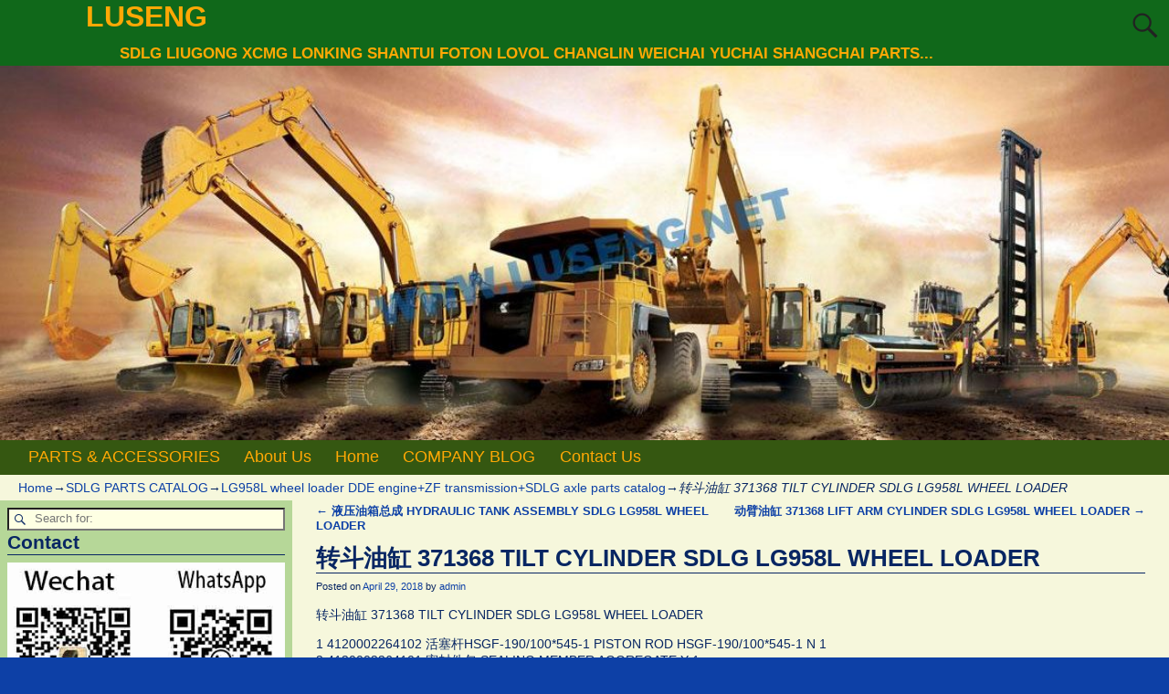

--- FILE ---
content_type: text/html; charset=UTF-8
request_url: https://www.luseng.net/%E8%BD%AC%E6%96%97%E6%B2%B9%E7%BC%B8-371368-tilt-cylinder-sdlg-lg958l-wheel-loader/
body_size: 18343
content:
<!DOCTYPE html>
<html lang="en-US">
<head>
    <meta charset="UTF-8"/>
    <meta name='viewport' content='width=device-width,initial-scale=1.0' />

    <link rel="profile" href="//gmpg.org/xfn/11"/>
    <link rel="pingback" href=""/>

    <!-- Self-host Google Fonts -->
<link href='https://www.luseng.net/luseng.net/wp-content/themes/weaver-xtreme/assets/css/fonts/google/google-fonts.min.css?ver=6.7' rel='stylesheet' type='text/css'>
<title>转斗油缸 371368 TILT CYLINDER SDLG LG958L WHEEL LOADER &#8211; LUSENG</title>
<meta name='robots' content='max-image-preview:large' />
<link rel='dns-prefetch' href='//www.luseng.net' />
<link rel="alternate" type="application/rss+xml" title="LUSENG &raquo; Feed" href="https://www.luseng.net/feed/" />
<link rel="alternate" type="application/rss+xml" title="LUSENG &raquo; Comments Feed" href="https://www.luseng.net/comments/feed/" />
<link rel="alternate" title="oEmbed (JSON)" type="application/json+oembed" href="https://www.luseng.net/wp-json/oembed/1.0/embed?url=https%3A%2F%2Fwww.luseng.net%2F%25e8%25bd%25ac%25e6%2596%2597%25e6%25b2%25b9%25e7%25bc%25b8-371368-tilt-cylinder-sdlg-lg958l-wheel-loader%2F" />
<link rel="alternate" title="oEmbed (XML)" type="text/xml+oembed" href="https://www.luseng.net/wp-json/oembed/1.0/embed?url=https%3A%2F%2Fwww.luseng.net%2F%25e8%25bd%25ac%25e6%2596%2597%25e6%25b2%25b9%25e7%25bc%25b8-371368-tilt-cylinder-sdlg-lg958l-wheel-loader%2F&#038;format=xml" />
<style id='wp-img-auto-sizes-contain-inline-css' type='text/css'>
img:is([sizes=auto i],[sizes^="auto," i]){contain-intrinsic-size:3000px 1500px}
/*# sourceURL=wp-img-auto-sizes-contain-inline-css */
</style>
<style id='wp-emoji-styles-inline-css' type='text/css'>

	img.wp-smiley, img.emoji {
		display: inline !important;
		border: none !important;
		box-shadow: none !important;
		height: 1em !important;
		width: 1em !important;
		margin: 0 0.07em !important;
		vertical-align: -0.1em !important;
		background: none !important;
		padding: 0 !important;
	}
/*# sourceURL=wp-emoji-styles-inline-css */
</style>
<style id='wp-block-library-inline-css' type='text/css'>
:root{--wp-block-synced-color:#7a00df;--wp-block-synced-color--rgb:122,0,223;--wp-bound-block-color:var(--wp-block-synced-color);--wp-editor-canvas-background:#ddd;--wp-admin-theme-color:#007cba;--wp-admin-theme-color--rgb:0,124,186;--wp-admin-theme-color-darker-10:#006ba1;--wp-admin-theme-color-darker-10--rgb:0,107,160.5;--wp-admin-theme-color-darker-20:#005a87;--wp-admin-theme-color-darker-20--rgb:0,90,135;--wp-admin-border-width-focus:2px}@media (min-resolution:192dpi){:root{--wp-admin-border-width-focus:1.5px}}.wp-element-button{cursor:pointer}:root .has-very-light-gray-background-color{background-color:#eee}:root .has-very-dark-gray-background-color{background-color:#313131}:root .has-very-light-gray-color{color:#eee}:root .has-very-dark-gray-color{color:#313131}:root .has-vivid-green-cyan-to-vivid-cyan-blue-gradient-background{background:linear-gradient(135deg,#00d084,#0693e3)}:root .has-purple-crush-gradient-background{background:linear-gradient(135deg,#34e2e4,#4721fb 50%,#ab1dfe)}:root .has-hazy-dawn-gradient-background{background:linear-gradient(135deg,#faaca8,#dad0ec)}:root .has-subdued-olive-gradient-background{background:linear-gradient(135deg,#fafae1,#67a671)}:root .has-atomic-cream-gradient-background{background:linear-gradient(135deg,#fdd79a,#004a59)}:root .has-nightshade-gradient-background{background:linear-gradient(135deg,#330968,#31cdcf)}:root .has-midnight-gradient-background{background:linear-gradient(135deg,#020381,#2874fc)}:root{--wp--preset--font-size--normal:16px;--wp--preset--font-size--huge:42px}.has-regular-font-size{font-size:1em}.has-larger-font-size{font-size:2.625em}.has-normal-font-size{font-size:var(--wp--preset--font-size--normal)}.has-huge-font-size{font-size:var(--wp--preset--font-size--huge)}.has-text-align-center{text-align:center}.has-text-align-left{text-align:left}.has-text-align-right{text-align:right}.has-fit-text{white-space:nowrap!important}#end-resizable-editor-section{display:none}.aligncenter{clear:both}.items-justified-left{justify-content:flex-start}.items-justified-center{justify-content:center}.items-justified-right{justify-content:flex-end}.items-justified-space-between{justify-content:space-between}.screen-reader-text{border:0;clip-path:inset(50%);height:1px;margin:-1px;overflow:hidden;padding:0;position:absolute;width:1px;word-wrap:normal!important}.screen-reader-text:focus{background-color:#ddd;clip-path:none;color:#444;display:block;font-size:1em;height:auto;left:5px;line-height:normal;padding:15px 23px 14px;text-decoration:none;top:5px;width:auto;z-index:100000}html :where(.has-border-color){border-style:solid}html :where([style*=border-top-color]){border-top-style:solid}html :where([style*=border-right-color]){border-right-style:solid}html :where([style*=border-bottom-color]){border-bottom-style:solid}html :where([style*=border-left-color]){border-left-style:solid}html :where([style*=border-width]){border-style:solid}html :where([style*=border-top-width]){border-top-style:solid}html :where([style*=border-right-width]){border-right-style:solid}html :where([style*=border-bottom-width]){border-bottom-style:solid}html :where([style*=border-left-width]){border-left-style:solid}html :where(img[class*=wp-image-]){height:auto;max-width:100%}:where(figure){margin:0 0 1em}html :where(.is-position-sticky){--wp-admin--admin-bar--position-offset:var(--wp-admin--admin-bar--height,0px)}@media screen and (max-width:600px){html :where(.is-position-sticky){--wp-admin--admin-bar--position-offset:0px}}

/*# sourceURL=wp-block-library-inline-css */
</style><link rel='stylesheet' id='wc-blocks-style-css' href='https://www.luseng.net/luseng.net/wp-content/plugins/woocommerce/assets/client/blocks/wc-blocks.css?ver=wc-10.1.3' type='text/css' media='all' />
<style id='global-styles-inline-css' type='text/css'>
:root{--wp--preset--aspect-ratio--square: 1;--wp--preset--aspect-ratio--4-3: 4/3;--wp--preset--aspect-ratio--3-4: 3/4;--wp--preset--aspect-ratio--3-2: 3/2;--wp--preset--aspect-ratio--2-3: 2/3;--wp--preset--aspect-ratio--16-9: 16/9;--wp--preset--aspect-ratio--9-16: 9/16;--wp--preset--color--black: #000000;--wp--preset--color--cyan-bluish-gray: #abb8c3;--wp--preset--color--white: #ffffff;--wp--preset--color--pale-pink: #f78da7;--wp--preset--color--vivid-red: #cf2e2e;--wp--preset--color--luminous-vivid-orange: #ff6900;--wp--preset--color--luminous-vivid-amber: #fcb900;--wp--preset--color--light-green-cyan: #7bdcb5;--wp--preset--color--vivid-green-cyan: #00d084;--wp--preset--color--pale-cyan-blue: #8ed1fc;--wp--preset--color--vivid-cyan-blue: #0693e3;--wp--preset--color--vivid-purple: #9b51e0;--wp--preset--gradient--vivid-cyan-blue-to-vivid-purple: linear-gradient(135deg,rgb(6,147,227) 0%,rgb(155,81,224) 100%);--wp--preset--gradient--light-green-cyan-to-vivid-green-cyan: linear-gradient(135deg,rgb(122,220,180) 0%,rgb(0,208,130) 100%);--wp--preset--gradient--luminous-vivid-amber-to-luminous-vivid-orange: linear-gradient(135deg,rgb(252,185,0) 0%,rgb(255,105,0) 100%);--wp--preset--gradient--luminous-vivid-orange-to-vivid-red: linear-gradient(135deg,rgb(255,105,0) 0%,rgb(207,46,46) 100%);--wp--preset--gradient--very-light-gray-to-cyan-bluish-gray: linear-gradient(135deg,rgb(238,238,238) 0%,rgb(169,184,195) 100%);--wp--preset--gradient--cool-to-warm-spectrum: linear-gradient(135deg,rgb(74,234,220) 0%,rgb(151,120,209) 20%,rgb(207,42,186) 40%,rgb(238,44,130) 60%,rgb(251,105,98) 80%,rgb(254,248,76) 100%);--wp--preset--gradient--blush-light-purple: linear-gradient(135deg,rgb(255,206,236) 0%,rgb(152,150,240) 100%);--wp--preset--gradient--blush-bordeaux: linear-gradient(135deg,rgb(254,205,165) 0%,rgb(254,45,45) 50%,rgb(107,0,62) 100%);--wp--preset--gradient--luminous-dusk: linear-gradient(135deg,rgb(255,203,112) 0%,rgb(199,81,192) 50%,rgb(65,88,208) 100%);--wp--preset--gradient--pale-ocean: linear-gradient(135deg,rgb(255,245,203) 0%,rgb(182,227,212) 50%,rgb(51,167,181) 100%);--wp--preset--gradient--electric-grass: linear-gradient(135deg,rgb(202,248,128) 0%,rgb(113,206,126) 100%);--wp--preset--gradient--midnight: linear-gradient(135deg,rgb(2,3,129) 0%,rgb(40,116,252) 100%);--wp--preset--font-size--small: 13px;--wp--preset--font-size--medium: 20px;--wp--preset--font-size--large: 36px;--wp--preset--font-size--x-large: 42px;--wp--preset--spacing--20: 0.44rem;--wp--preset--spacing--30: 0.67rem;--wp--preset--spacing--40: 1rem;--wp--preset--spacing--50: 1.5rem;--wp--preset--spacing--60: 2.25rem;--wp--preset--spacing--70: 3.38rem;--wp--preset--spacing--80: 5.06rem;--wp--preset--shadow--natural: 6px 6px 9px rgba(0, 0, 0, 0.2);--wp--preset--shadow--deep: 12px 12px 50px rgba(0, 0, 0, 0.4);--wp--preset--shadow--sharp: 6px 6px 0px rgba(0, 0, 0, 0.2);--wp--preset--shadow--outlined: 6px 6px 0px -3px rgb(255, 255, 255), 6px 6px rgb(0, 0, 0);--wp--preset--shadow--crisp: 6px 6px 0px rgb(0, 0, 0);}:where(.is-layout-flex){gap: 0.5em;}:where(.is-layout-grid){gap: 0.5em;}body .is-layout-flex{display: flex;}.is-layout-flex{flex-wrap: wrap;align-items: center;}.is-layout-flex > :is(*, div){margin: 0;}body .is-layout-grid{display: grid;}.is-layout-grid > :is(*, div){margin: 0;}:where(.wp-block-columns.is-layout-flex){gap: 2em;}:where(.wp-block-columns.is-layout-grid){gap: 2em;}:where(.wp-block-post-template.is-layout-flex){gap: 1.25em;}:where(.wp-block-post-template.is-layout-grid){gap: 1.25em;}.has-black-color{color: var(--wp--preset--color--black) !important;}.has-cyan-bluish-gray-color{color: var(--wp--preset--color--cyan-bluish-gray) !important;}.has-white-color{color: var(--wp--preset--color--white) !important;}.has-pale-pink-color{color: var(--wp--preset--color--pale-pink) !important;}.has-vivid-red-color{color: var(--wp--preset--color--vivid-red) !important;}.has-luminous-vivid-orange-color{color: var(--wp--preset--color--luminous-vivid-orange) !important;}.has-luminous-vivid-amber-color{color: var(--wp--preset--color--luminous-vivid-amber) !important;}.has-light-green-cyan-color{color: var(--wp--preset--color--light-green-cyan) !important;}.has-vivid-green-cyan-color{color: var(--wp--preset--color--vivid-green-cyan) !important;}.has-pale-cyan-blue-color{color: var(--wp--preset--color--pale-cyan-blue) !important;}.has-vivid-cyan-blue-color{color: var(--wp--preset--color--vivid-cyan-blue) !important;}.has-vivid-purple-color{color: var(--wp--preset--color--vivid-purple) !important;}.has-black-background-color{background-color: var(--wp--preset--color--black) !important;}.has-cyan-bluish-gray-background-color{background-color: var(--wp--preset--color--cyan-bluish-gray) !important;}.has-white-background-color{background-color: var(--wp--preset--color--white) !important;}.has-pale-pink-background-color{background-color: var(--wp--preset--color--pale-pink) !important;}.has-vivid-red-background-color{background-color: var(--wp--preset--color--vivid-red) !important;}.has-luminous-vivid-orange-background-color{background-color: var(--wp--preset--color--luminous-vivid-orange) !important;}.has-luminous-vivid-amber-background-color{background-color: var(--wp--preset--color--luminous-vivid-amber) !important;}.has-light-green-cyan-background-color{background-color: var(--wp--preset--color--light-green-cyan) !important;}.has-vivid-green-cyan-background-color{background-color: var(--wp--preset--color--vivid-green-cyan) !important;}.has-pale-cyan-blue-background-color{background-color: var(--wp--preset--color--pale-cyan-blue) !important;}.has-vivid-cyan-blue-background-color{background-color: var(--wp--preset--color--vivid-cyan-blue) !important;}.has-vivid-purple-background-color{background-color: var(--wp--preset--color--vivid-purple) !important;}.has-black-border-color{border-color: var(--wp--preset--color--black) !important;}.has-cyan-bluish-gray-border-color{border-color: var(--wp--preset--color--cyan-bluish-gray) !important;}.has-white-border-color{border-color: var(--wp--preset--color--white) !important;}.has-pale-pink-border-color{border-color: var(--wp--preset--color--pale-pink) !important;}.has-vivid-red-border-color{border-color: var(--wp--preset--color--vivid-red) !important;}.has-luminous-vivid-orange-border-color{border-color: var(--wp--preset--color--luminous-vivid-orange) !important;}.has-luminous-vivid-amber-border-color{border-color: var(--wp--preset--color--luminous-vivid-amber) !important;}.has-light-green-cyan-border-color{border-color: var(--wp--preset--color--light-green-cyan) !important;}.has-vivid-green-cyan-border-color{border-color: var(--wp--preset--color--vivid-green-cyan) !important;}.has-pale-cyan-blue-border-color{border-color: var(--wp--preset--color--pale-cyan-blue) !important;}.has-vivid-cyan-blue-border-color{border-color: var(--wp--preset--color--vivid-cyan-blue) !important;}.has-vivid-purple-border-color{border-color: var(--wp--preset--color--vivid-purple) !important;}.has-vivid-cyan-blue-to-vivid-purple-gradient-background{background: var(--wp--preset--gradient--vivid-cyan-blue-to-vivid-purple) !important;}.has-light-green-cyan-to-vivid-green-cyan-gradient-background{background: var(--wp--preset--gradient--light-green-cyan-to-vivid-green-cyan) !important;}.has-luminous-vivid-amber-to-luminous-vivid-orange-gradient-background{background: var(--wp--preset--gradient--luminous-vivid-amber-to-luminous-vivid-orange) !important;}.has-luminous-vivid-orange-to-vivid-red-gradient-background{background: var(--wp--preset--gradient--luminous-vivid-orange-to-vivid-red) !important;}.has-very-light-gray-to-cyan-bluish-gray-gradient-background{background: var(--wp--preset--gradient--very-light-gray-to-cyan-bluish-gray) !important;}.has-cool-to-warm-spectrum-gradient-background{background: var(--wp--preset--gradient--cool-to-warm-spectrum) !important;}.has-blush-light-purple-gradient-background{background: var(--wp--preset--gradient--blush-light-purple) !important;}.has-blush-bordeaux-gradient-background{background: var(--wp--preset--gradient--blush-bordeaux) !important;}.has-luminous-dusk-gradient-background{background: var(--wp--preset--gradient--luminous-dusk) !important;}.has-pale-ocean-gradient-background{background: var(--wp--preset--gradient--pale-ocean) !important;}.has-electric-grass-gradient-background{background: var(--wp--preset--gradient--electric-grass) !important;}.has-midnight-gradient-background{background: var(--wp--preset--gradient--midnight) !important;}.has-small-font-size{font-size: var(--wp--preset--font-size--small) !important;}.has-medium-font-size{font-size: var(--wp--preset--font-size--medium) !important;}.has-large-font-size{font-size: var(--wp--preset--font-size--large) !important;}.has-x-large-font-size{font-size: var(--wp--preset--font-size--x-large) !important;}
/*# sourceURL=global-styles-inline-css */
</style>

<style id='classic-theme-styles-inline-css' type='text/css'>
/*! This file is auto-generated */
.wp-block-button__link{color:#fff;background-color:#32373c;border-radius:9999px;box-shadow:none;text-decoration:none;padding:calc(.667em + 2px) calc(1.333em + 2px);font-size:1.125em}.wp-block-file__button{background:#32373c;color:#fff;text-decoration:none}
/*# sourceURL=/wp-includes/css/classic-themes.min.css */
</style>
<link rel='stylesheet' id='woocommerce-layout-css' href='https://www.luseng.net/luseng.net/wp-content/plugins/woocommerce/assets/css/woocommerce-layout.css?ver=10.1.3' type='text/css' media='all' />
<link rel='stylesheet' id='woocommerce-smallscreen-css' href='https://www.luseng.net/luseng.net/wp-content/plugins/woocommerce/assets/css/woocommerce-smallscreen.css?ver=10.1.3' type='text/css' media='only screen and (max-width: 768px)' />
<link rel='stylesheet' id='woocommerce-general-css' href='https://www.luseng.net/luseng.net/wp-content/plugins/woocommerce/assets/css/woocommerce.css?ver=10.1.3' type='text/css' media='all' />
<style id='woocommerce-inline-inline-css' type='text/css'>
.woocommerce form .form-row .required { visibility: visible; }
/*# sourceURL=woocommerce-inline-inline-css */
</style>
<link rel='stylesheet' id='brands-styles-css' href='https://www.luseng.net/luseng.net/wp-content/plugins/woocommerce/assets/css/brands.css?ver=10.1.3' type='text/css' media='all' />
<link rel='stylesheet' id='weaverx-font-sheet-css' href='https://www.luseng.net/luseng.net/wp-content/themes/weaver-xtreme/assets/css/fonts.min.css?ver=6.7' type='text/css' media='all' />
<link rel='stylesheet' id='weaverx-style-sheet-css' href='https://www.luseng.net/luseng.net/wp-content/themes/weaver-xtreme/assets/css/style-weaverx.min.css?ver=6.7' type='text/css' media='all' />
<style id='weaverx-style-sheet-inline-css' type='text/css'>
#wrapper{max-width:1280px}@media (min-width:1188px){.weaverx-sb-one-column .alignwide,#header .alignwide,#header.alignwide,#colophon.alignwide,#colophon .alignwide,#container .alignwide,#container.alignwide,#wrapper .alignwide,#wrapper.alignwide,#infobar .alignwide,.alignwide{margin-left:inherit;margin-right:inherit;max-width:none;width:100%}}@media (max-width:1187px){.alignwide{margin-left:inherit;margin-right:inherit;max-width:none;width:100%}}@media (min-width:1382px){.weaverx-sb-one-column .alignwide,#header .alignwide,#header.alignwide,#colophon.alignwide,#colophon .alignwide,#container .alignwide,#container.alignwide,#wrapper .alignwide,#wrapper.alignwide,#infobar .alignwide,.alignwide{margin-left:calc(50% - 46vw);margin-right:calc(50% - 46vw);max-width:10000px;width:92vw}}@media (max-width:1381px){.alignwide{margin-left:0 !important;margin-right:0 !important;max-width:100% !important;width:100% !important}}a,.wrapper a{color:#0D40A6}a:hover,.wrapper a:hover{color:#8224E3}#branding #header-image img{margin-left:auto;margin-right:auto}/* align-center*/#header.header-as-bg-parallax,#header.header-as-bg-responsive,#header.header-as-bg{background-position-x:center}.weaverx-theme-menu .current_page_item >a,.weaverx-theme-menu .current-menu-item >a,.weaverx-theme-menu .current-cat >a,.weaverx-theme-menu .current_page_ancestor >a,.weaverx-theme-menu .current-category-ancestor >a,.weaverx-theme-menu .current-menu-ancestor >a,.weaverx-theme-menu .current-menu-parent >a,.weaverx-theme-menu .current-category-parent >a{color:#EFFF08 !important}body{background-color:#0D40A6}.menu-primary .wvrx-menu-container,.menu-primary .site-title-on-menu,.menu-primary .site-title-on-menu a{background-color:#355711}.menu-primary .wvrx-menu-container,.menu-primary .site-title-on-menu,.menu-primary .site-title-on-menu a{color:#FFA805}.menu-secondary .wvrx-menu-container{background-color:#355711}.menu-secondary .wvrx-menu-container{color:#FFA805}.menu-primary .wvrx-menu ul li a,.menu-primary .wvrx-menu ul.mega-menu li{background-color:#406914}.menu-primary .wvrx-menu ul li a,.menu-primary .wvrx-menu ul.mega-menu li{color:#FFA805}.menu-secondary .wvrx-menu ul li a,.menu-secondary .wvrx-menu ul.mega-menu li{background-color:#406914}.menu-secondary .wvrx-menu ul li a,.menu-secondary .wvrx-menu ul.mega-menu li{color:#FFA805}.menu-primary .wvrx-menu >li >a{color:#FFA805}.menu-primary .wvrx-menu >li >a:hover{color:#FFC508 !important}.menu-primary .wvrx-menu >li >a:hover{background-color:#5A941D !important}.menu-secondary .wvrx-menu >li >a{color:#FFA805}.menu-secondary .wvrx-menu >li >a:hover{color:#FFC508 !important}.menu-secondary .wvrx-menu >li >a:hover{background-color:#5A941D !important}.menu-primary .wvrx-menu ul li a{color:#FFA805}.menu-primary .wvrx-menu ul li a:hover{color:#FFC508 !important}.menu-primary .wvrx-menu ul li a:hover{background-color:#5A941D !important}.menu-secondary .wvrx-menu ul li a{color:#FFA805}.menu-secondary .wvrx-menu ul li a:hover{color:#FFC508 !important}.menu-secondary .wvrx-menu ul li a:hover{background-color:#5A941D !important}.menu-primary .menu-toggle-button{color:#FFA805}.menu-primary .wvrx-menu-html{margin-top:.425em}@media( min-width:768px){.menu-primary .wvrx-menu,.menu-primary .wvrx-menu-container{text-align:left}}.menu-primary .menu-arrows .toggle-submenu:after{color:#FFA805}.menu-primary .menu-arrows ul .toggle-submenu:after{color:#FFA805}.menu-primary .menu-arrows.is-mobile-menu.menu-arrows ul a .toggle-submenu:after{color:#FFA805}.menu-primary .menu-arrows ul .toggle-submenu:after{color:#FFA805}.menu-secondary .menu-toggle-button{color:#FFA805}.menu-secondary .wvrx-menu-html{margin-top:.5em}@media( min-width:768px){.menu-secondary .wvrx-menu,.menu-secondary .wvrx-menu-container{text-align:left}}.menu-secondary .menu-arrows .toggle-submenu:after{color:#FFA805}.menu-secondary .menu-arrows ul .toggle-submenu:after{color:#FFA805}.menu-secondary .menu-arrows.is-mobile-menu.menu-arrows ul a .toggle-submenu:after{color:#FFA805}.menu-secondary .menu-arrows ul .toggle-submenu:after{color:#FFA805}@media( min-width:768px){.menu-extra .wvrx-menu,.menu-extra .wvrx-menu-container{text-align:left}}@media screen and ( min-width:768px){}.l-widget-area-top{width:90%}@media (max-width:580px){.l-widget-area-top{width:100%}}.l-widget-area-bottom{width:90%}@media (max-width:580px){.l-widget-area-bottom{width:100%}}#primary-widget-area{background-color:rgba(40,142,0,0.31)}.widget-area-primary{background-color:rgba(40,142,0,0.31)}#secondary-widget-area{background-color:#FF950A}.widget-area-secondary{background-color:#FF950A}.widget-area-top{background-color:#FF950A}.widget-area-bottom{background-color:#FF950A}#header{background-color:#10681A}#colophon{background-color:#F6F7DC}#footer-widget-area{background-color:#FF950A}.widget-area-footer{background-color:#FF950A}#container{background-color:#F6F7DC}#wrapper{background-color:#0D40A6}#wrapper{color:#082663}.widget{color:#082663}.wrapper #site-title a,.wrapper .site-title a{color:#FFA805}#site-tagline >span,.site-tagline >span{color:#FFA805}.page-title{border-bottom:1px solid #082663}.wrapper .post-title{border-bottom:1px solid #082663}.widget-title{border-bottom:1px solid #082663}.widget-title{color:#082663}#nav-header-mini a,#nav-header-mini a:visited{color:#FFA805}#nav-header-mini a:hover{color:#FFD21C}input,textarea{background-color:#FEFFE3}input,textarea{color:#1F1F1F}.search-field,#header-search .search-field:focus,.menu-search .search-field:focus{background-color:#FEFFE3}.search-field,#header-search .search-field:focus{color:#1F1F1F}.menu-primary .wvrx-menu-container .search-form .search-submit{color:#FFA805}#wrapper .search-form .search-submit{color:#082663}.widget .search-form .search-submit{color:#082663}#inject_fixedtop,#inject_fixedbottom,.wvrx-fixedtop,.wvrx-fixonscroll{max-width:1280px}@media ( max-width:1280px){.wvrx-fixedtop,.wvrx-fixonscroll,#inject_fixedtop,#inject_fixedbottom{left:0;margin-left:0 !important;margin-right:0 !important}}@media ( min-width:1280px){#inject_fixedtop{margin-left:-0px;margin-right:-0px}.wvrx-fixedtop,.wvrx-fixonscroll{margin-left:0;margin-right:calc( 0 - 0 - 0 )}}@media ( min-width:1280px){#inject_fixedbottom{margin-left:-0px;margin-right:-0px}}#colophon{border-top:6px solid #355711}/* Custom CSS rules Aspen Subtheme */
/*# sourceURL=weaverx-style-sheet-inline-css */
</style>
<script type="text/javascript" src="https://www.luseng.net/luseng.net/wp-includes/js/jquery/jquery.min.js?ver=3.7.1" id="jquery-core-js"></script>
<script type="text/javascript" src="https://www.luseng.net/luseng.net/wp-includes/js/jquery/jquery-migrate.min.js?ver=3.4.1" id="jquery-migrate-js"></script>
<script type="text/javascript" id="weaver-xtreme-JSLib-js-extra">
/* <![CDATA[ */
var wvrxOpts = {"useSmartMenus":"0","menuAltswitch":"767","mobileAltLabel":"","primaryScroll":"none","primaryMove":"0","secondaryScroll":"none","secondaryMove":"0","headerVideoClass":"has-header-video"};
//# sourceURL=weaver-xtreme-JSLib-js-extra
/* ]]> */
</script>
<script type="text/javascript" src="https://www.luseng.net/luseng.net/wp-content/themes/weaver-xtreme/assets/js/weaverxjslib.min.js?ver=6.7" id="weaver-xtreme-JSLib-js"></script>
<script type="text/javascript" src="https://www.luseng.net/luseng.net/wp-content/plugins/woocommerce/assets/js/jquery-blockui/jquery.blockUI.min.js?ver=2.7.0-wc.10.1.3" id="jquery-blockui-js" defer="defer" data-wp-strategy="defer"></script>
<script type="text/javascript" id="wc-add-to-cart-js-extra">
/* <![CDATA[ */
var wc_add_to_cart_params = {"ajax_url":"/luseng.net/wp-admin/admin-ajax.php","wc_ajax_url":"/?wc-ajax=%%endpoint%%","i18n_view_cart":"View cart","cart_url":"https://www.luseng.net/cart/","is_cart":"","cart_redirect_after_add":"no"};
//# sourceURL=wc-add-to-cart-js-extra
/* ]]> */
</script>
<script type="text/javascript" src="https://www.luseng.net/luseng.net/wp-content/plugins/woocommerce/assets/js/frontend/add-to-cart.min.js?ver=10.1.3" id="wc-add-to-cart-js" defer="defer" data-wp-strategy="defer"></script>
<script type="text/javascript" src="https://www.luseng.net/luseng.net/wp-content/plugins/woocommerce/assets/js/js-cookie/js.cookie.min.js?ver=2.1.4-wc.10.1.3" id="js-cookie-js" defer="defer" data-wp-strategy="defer"></script>
<script type="text/javascript" id="woocommerce-js-extra">
/* <![CDATA[ */
var woocommerce_params = {"ajax_url":"/luseng.net/wp-admin/admin-ajax.php","wc_ajax_url":"/?wc-ajax=%%endpoint%%","i18n_password_show":"Show password","i18n_password_hide":"Hide password"};
//# sourceURL=woocommerce-js-extra
/* ]]> */
</script>
<script type="text/javascript" src="https://www.luseng.net/luseng.net/wp-content/plugins/woocommerce/assets/js/frontend/woocommerce.min.js?ver=10.1.3" id="woocommerce-js" defer="defer" data-wp-strategy="defer"></script>
<link rel="https://api.w.org/" href="https://www.luseng.net/wp-json/" /><link rel="alternate" title="JSON" type="application/json" href="https://www.luseng.net/wp-json/wp/v2/posts/554" /><link rel="EditURI" type="application/rsd+xml" title="RSD" href="https://www.luseng.net/luseng.net/xmlrpc.php?rsd" />
<meta name="generator" content="WordPress 6.9" />
<meta name="generator" content="WooCommerce 10.1.3" />
<link rel="canonical" href="https://www.luseng.net/%e8%bd%ac%e6%96%97%e6%b2%b9%e7%bc%b8-371368-tilt-cylinder-sdlg-lg958l-wheel-loader/" />
<link rel='shortlink' href='https://www.luseng.net/?p=554' />
<!-- Weaver Xtreme 6.7 ( 20 ) Aspen-V-18 --> <!-- Weaver Xtreme Theme Support 6.5.1 --> 
<!-- End of Weaver Xtreme options -->
	<noscript><style>.woocommerce-product-gallery{ opacity: 1 !important; }</style></noscript>
	</head>
<!-- **** body **** -->
<body class="wp-singular post-template-default single single-post postid-554 single-format-standard wp-embed-responsive wp-theme-weaver-xtreme theme-weaver-xtreme woocommerce-no-js single-author singular not-logged-in weaverx-theme-body wvrx-not-safari is-menu-desktop is-menu-default weaverx-page-single weaverx-sb-left weaverx-has-sb has-posts" itemtype="https://schema.org/WebPage" itemscope>

<a href="#page-bottom"
   id="page-top">&darr;</a> <!-- add custom CSS to use this page-bottom link -->
<div id="wvrx-page-width">&nbsp;</div>
<!--googleoff: all-->
<noscript><p
            style="border:1px solid red;font-size:14px;background-color:pink;padding:5px;margin-left:auto;margin-right:auto;max-width:640px;text-align:center;">
        JAVASCRIPT IS DISABLED. Please enable JavaScript on your browser to best view this site.</p>
</noscript>
<!--googleon: all--><!-- displayed only if JavaScript disabled -->

<div id="wrapper" class="wrapper shadow-2 s-font-size font-sans-serif align-center">
<div class="clear-preheader clear-both"></div>
<div id="header" class="header font-inherit header-as-img">
<div id="header-inside" class="block-inside"><header id="branding" itemtype="https://schema.org/WPHeader" itemscope>
    <div id='title-tagline' class='clearfix  '>
    <h1 id="site-title"
        class="font-inherit"><a
                href="https://www.luseng.net/" title="LUSENG"
                rel="home">
            LUSENG</a></h1>

            <div id="header-search"
             class="hide-none"><form role="search"       method="get" class="search-form" action="https://www.luseng.net/">
    <label for="search-form-1">
        <span class="screen-reader-text">Search for:</span>
        <input type="search" id="search-form-1" class="search-field"
               placeholder="Search for:" value=""
               name="s"/>
    </label>
    <button type="submit" class="search-submit"><span class="genericon genericon-search"></span>
    </button>

</form>

</div><h2 id="site-tagline" class="hide-none"><span  class="font-inherit">SDLG LIUGONG XCMG LONKING SHANTUI FOTON LOVOL CHANGLIN WEICHAI YUCHAI SHANGCHAI PARTS...</span></h2>    </div><!-- /.title-tagline -->
<div id="header-image" class="header-image header-image-type-std"><div id="wp-custom-header" class="wp-custom-header"><img src="https://www.luseng.net/luseng.net/wp-content/uploads/2020/02/cropped-20160411204551690.jpg" width="1140" height="365" alt="" srcset="https://www.luseng.net/luseng.net/wp-content/uploads/2020/02/cropped-20160411204551690.jpg 1140w, https://www.luseng.net/luseng.net/wp-content/uploads/2020/02/cropped-20160411204551690-600x192.jpg 600w, https://www.luseng.net/luseng.net/wp-content/uploads/2020/02/cropped-20160411204551690-300x96.jpg 300w, https://www.luseng.net/luseng.net/wp-content/uploads/2020/02/cropped-20160411204551690-1024x328.jpg 1024w, https://www.luseng.net/luseng.net/wp-content/uploads/2020/02/cropped-20160411204551690-768x246.jpg 768w" sizes="(max-width: 1140px) 100vw, 1140px" decoding="async" fetchpriority="high" /></div>
</div><!-- #header-image -->
<div class="clear-branding clear-both"></div>        </header><!-- #branding -->
        <div class="clear-menu-primary clear-both"></div>

<div id="nav-primary" class="menu-primary menu-primary-standard menu-type-standard" itemtype="https://schema.org/SiteNavigationElement" itemscope>
<div class="wvrx-menu-container xl-font-size font-arialBlack"><div class="wvrx-menu-clear"></div><ul id="menu-main-menu" class="weaverx-theme-menu wvrx-menu menu-hover menu-alignleft"><li id="menu-item-12" class="menu-item menu-item-type-post_type menu-item-object-page menu-item-12"><a href="https://www.luseng.net/parts-accessories/">PARTS &#038; ACCESSORIES</a></li>
<li id="menu-item-14" class="menu-item menu-item-type-post_type menu-item-object-page menu-item-14"><a href="https://www.luseng.net/about-us/">About Us</a></li>
<li id="menu-item-15" class="menu-item menu-item-type-post_type menu-item-object-page menu-item-home menu-item-15"><a href="https://www.luseng.net/">Home</a></li>
<li id="menu-item-11" class="menu-item menu-item-type-post_type menu-item-object-page current_page_parent menu-item-11"><a href="https://www.luseng.net/company-blog/">COMPANY BLOG</a></li>
<li id="menu-item-13" class="menu-item menu-item-type-post_type menu-item-object-page menu-item-13"><a href="https://www.luseng.net/contact-us/">Contact Us</a></li>
</ul><div style="clear:both;"></div></div></div><div class='clear-menu-primary-end' style='clear:both;'></div><!-- /.menu-primary -->


</div></div><div class='clear-header-end clear-both'></div><!-- #header-inside,#header -->

<div id="container" class="container container-single relative font-inherit"><div id="container-inside" class="block-inside">

    <div id="infobar" class="font-inherit">
        <span id="breadcrumbs"><span class="crumbs"><a href="https://www.luseng.net/">Home</a>&rarr;<a href="https://www.luseng.net/category/sdlg-parts-catalog/">SDLG PARTS CATALOG</a>&rarr;<a href="https://www.luseng.net/category/sdlg-parts-catalog/lg958l-wheel-loader-dde-enginezf-transmissionsdlg-axle-parts-catalog/">LG958L wheel loader DDE engine+ZF transmission+SDLG axle parts catalog</a>&rarr;<span class="bcur-page">转斗油缸 371368 TILT CYLINDER SDLG LG958L WHEEL LOADER</span></span></span>        <span class='infobar_right'>
<span id="infobar_paginate"></span>
	</span></div>
    <div class="clear-info-bar-end" style="clear:both;">
    </div><!-- #infobar -->

    <div id="content" role="main" class="content l-content-lsb m-full s-full sb-float-right font-inherit" itemtype="https://schema.org/Blog" itemscope> <!-- single -->
    <nav id="nav-above" class="navigation">
        <h3 class="assistive-text">Post navigation</h3>

        
            <div class="nav-previous"><a href="https://www.luseng.net/%e6%b6%b2%e5%8e%8b%e6%b2%b9%e7%ae%b1%e6%80%bb%e6%88%90-hydraulic-tank-assembly-sdlg-lg958l-wheel-loader/" rel="prev"><span class="meta-nav">&larr;</span> 液压油箱总成 HYDRAULIC TANK ASSEMBLY SDLG LG958L WHEEL LOADER</a>            </div>
            <div class="nav-next"><a href="https://www.luseng.net/%e5%8a%a8%e8%87%82%e6%b2%b9%e7%bc%b8-371368-lift-arm-cylinder-sdlg-lg958l-wheel-loader/" rel="next">动臂油缸 371368 LIFT ARM CYLINDER SDLG LG958L WHEEL LOADER <span class="meta-nav">&rarr;</span></a></div>

            </nav><!-- #nav-above -->

        <article
            id="post-554" class="content-single post-content post-area post-author-id-1 font-inherit post-554 post type-post status-publish format-standard hentry category-lg958l-wheel-loader-dde-enginezf-transmissionsdlg-axle-parts-catalog category-sdlg-parts-catalog" itemtype="https://schema.org/BlogPosting" itemscope itemprop="blogPost">
        	<header class="page-header">

			<h1 class="page-title entry-title title-single font-sans-serif" itemprop="headline name">转斗油缸 371368 TILT CYLINDER SDLG LG958L WHEEL LOADER</h1>
		<div class="entry-meta ">
<meta itemprop="datePublished" content="2018-04-29T00:00:00+00:00"/>
<meta itemprop="dateModified" content="2018-04-29T00:00:00+00:00"/>
<span style="display:none" itemscope itemprop="publisher" itemtype="https://schema.org/Organization"><span itemprop="name">LUSENG</span><!-- no logo defined --></span>
<span class="meta-info-wrap xs-font-size font-sans-serif">
<span class="sep posted-on">Posted on </span><a href="https://www.luseng.net/%e8%bd%ac%e6%96%97%e6%b2%b9%e7%bc%b8-371368-tilt-cylinder-sdlg-lg958l-wheel-loader/" title="12:00 am" rel="bookmark"><time class="entry-date" datetime="2018-04-29T00:00:00+00:00">April 29, 2018</time></a><span class="by-author"> <span class="sep"> by </span> <span class="author vcard"><a class="url fn n" href="https://www.luseng.net/author/admin/" title="View all posts by admin" rel="author"><span itemtype="https://schema.org/Person" itemscope itemprop="author"><span itemprop="name">admin</span></span></a></span></span><time class="published updated" datetime="2018-04-29T00:00:00+00:00">April 29, 2018</time>
</span><!-- .entry-meta-icons --></div><!-- /entry-meta -->
	</header><!-- .page-header -->
    <div class="entry-content clearfix">
<p>转斗油缸 371368 TILT CYLINDER SDLG LG958L WHEEL LOADER</p>
<p>1 4120002264102 活塞杆HSGF-190/100*545-1 PISTON ROD HSGF-190/100*545-1 N 1<br />
2 4120002264101 密封件包 SEALING MEMBER AGGREGATE Y 1<br />
3 4120002264101 密封件包 SEALING MEMBER AGGREGATE Y 1<br />
4 4120002264101 密封件包 SEALING MEMBER AGGREGATE Y 1<br />
5 4120002264101 密封件包 SEALING MEMBER AGGREGATE Y 1<br />
6 4120002264101 密封件包 SEALING MEMBER AGGREGATE Y 1<br />
7 4120002264101 密封件包 SEALING MEMBER AGGREGATE Y 1<br />
8 4120002264103 导向套HSGF-190/100*545-2 CYLINDER COVER HSGF-190/100*545-2 N 1<br />
9 4120002264104 缸体HSGF-190/100*545-3 CYLINDER BODY HSGF-190/100*545-3 N 1<br />
10 4120002264101 密封件包 SEALING MEMBER AGGREGATE Y 1<br />
11 4120002264101 密封件包 SEALING MEMBER AGGREGATE Y 2<br />
12 4120002264101 密封件包 SEALING MEMBER AGGREGATE Y 2<br />
13 4120002264105 活塞HSGF-190/100*545-4 PISTON HSGF-190/100*545-4 N 1<br />
14 4014000239 螺钉GB70.1-M8*30-8.8 SCREW GB70.1-M8*30-8.8 N 1<br />
15 4030000065 油杯JB7940.1-M10*1 GREASE NIPPLE JB7940.1-M10*1 Y 1<br />
16 4120001744109 缸头衬套HSGF-180/90X542-5 BUSHING HSGF-180/90*542-5 Y 1<br />
17 4120001744110 耳环衬套HSGF-180/90X542-6 BUSHING HSGF-180/90*542-6 Y 1<br />
18 4011000791 螺栓GB5785-M18*1.5*70EpZn-10.9 BOLT N 16<br />
19 4015000029 垫圈GB93-18-65Mn WASHER GB93-18-65Mn N 16<br />
20 4120002264101 密封件包 SEALING MEMBER AGGREGATE Y 1</p>
        </div><!-- .entry-content -->

        <footer class="entry-utility entry-author-info">
            
<div class="meta-info-wrap xs-font-size font-sans-serif">
			<span class="cat-links">
<span class="entry-utility-prep entry-utility-prep-cat-links">Posted in</span> <a href="https://www.luseng.net/category/sdlg-parts-catalog/lg958l-wheel-loader-dde-enginezf-transmissionsdlg-axle-parts-catalog/" rel="category tag">LG958L wheel loader DDE engine+ZF transmission+SDLG axle parts catalog</a>, <a href="https://www.luseng.net/category/sdlg-parts-catalog/" rel="category tag">SDLG PARTS CATALOG</a>			</span>
<span class="permalink-icon"><a href="https://www.luseng.net/%e8%bd%ac%e6%96%97%e6%b2%b9%e7%bc%b8-371368-tilt-cylinder-sdlg-lg958l-wheel-loader/" title="Permalink to 转斗油缸 371368 TILT CYLINDER SDLG LG958L WHEEL LOADER" rel="bookmark">permalink</a></span>
</div><!-- .entry-meta-icons -->

        </footer><!-- .entry-utility -->
                <link itemprop="mainEntityOfPage" href="https://www.luseng.net/%e8%bd%ac%e6%96%97%e6%b2%b9%e7%bc%b8-371368-tilt-cylinder-sdlg-lg958l-wheel-loader/" />    </article><!-- #post-554 -->

    <nav id="nav-below" class="navigation">
        <h3 class="assistive-text">Post navigation</h3>
                    <div class="nav-previous"><a href="https://www.luseng.net/%e6%b6%b2%e5%8e%8b%e6%b2%b9%e7%ae%b1%e6%80%bb%e6%88%90-hydraulic-tank-assembly-sdlg-lg958l-wheel-loader/" rel="prev"><span class="meta-nav">&larr;</span> 液压油箱总成 HYDRAULIC TANK ASSEMBLY SDLG LG958L WHEEL LOADER</a></div>
            <div class="nav-next"><a href="https://www.luseng.net/%e5%8a%a8%e8%87%82%e6%b2%b9%e7%bc%b8-371368-lift-arm-cylinder-sdlg-lg958l-wheel-loader/" rel="next">动臂油缸 371368 LIFT ARM CYLINDER SDLG LG958L WHEEL LOADER <span class="meta-nav">&rarr;</span></a></div>
            </nav><!-- #nav-below -->

    
    <p class="nocomments">Comments are closed.</p>
    <div class="clear-sb-postcontent-single clear-both"></div><div class="clear-sitewide-bottom-widget-area clear-both"></div>
</div><!-- /#content -->
<div class="l-sb-left s-full m-full">
            <div id="primary-widget-area" class="widget-area l-full m-full font-inherit"
                 role="complementary" itemtype="https://schema.org/WPSideBar" itemscope>
                <aside id="search-2" class="widget widget_search font-inherit widget-1 widget-first widget-first-vert widget-odd"><form role="search"       method="get" class="search-form" action="https://www.luseng.net/">
    <label for="search-form-2">
        <span class="screen-reader-text">Search for:</span>
        <input type="search" id="search-form-2" class="search-field"
               placeholder="Search for:" value=""
               name="s"/>
    </label>
    <button type="submit" class="search-submit"><span class="genericon genericon-search"></span>
    </button>

</form>

</aside><aside id="text-2" class="widget widget_text font-inherit widget-2 widget-even"><h3 class="widget-title font-sans-serif">Contact</h3>			<div class="textwidget"><p><img loading="lazy" decoding="async" class="alignnone size-full wp-image-38184" src="https://www.luseng.net/luseng.net/wp-content/uploads/2021/05/未标题-1.jpg" alt="" width="360" height="200" srcset="https://www.luseng.net/luseng.net/wp-content/uploads/2021/05/未标题-1.jpg 360w, https://www.luseng.net/luseng.net/wp-content/uploads/2021/05/未标题-1-300x167.jpg 300w" sizes="auto, (max-width: 360px) 100vw, 360px" /></p>
</div>
		</aside>
		<aside id="recent-posts-2" class="widget widget_recent_entries font-inherit widget-3 widget-odd">
		<h3 class="widget-title font-sans-serif">Recent Posts</h3>
		<ul>
											<li>
					<a href="https://www.luseng.net/xcmg-concrete-pump-spare-parts/">XCMG CONCRETE PUMP SPARE PARTS</a>
									</li>
											<li>
					<a href="https://www.luseng.net/xcmg-spare-parts-to-brasil/">XCMG SPARE PARTS TO BRASIL</a>
									</li>
											<li>
					<a href="https://www.luseng.net/wheel-loader-parts-to-peru/">WHEEL LOADER PARTS TO PERU</a>
									</li>
											<li>
					<a href="https://www.luseng.net/xcmg-mining-euipment-filters/">XCMG MINING EUIPMENT FILTERS</a>
									</li>
											<li>
					<a href="https://www.luseng.net/yangdong-spare-parts/">Yangdong Spare Parts</a>
									</li>
					</ul>

		</aside><aside id="categories-3" class="widget widget_categories font-inherit widget-4 widget-even"><h3 class="widget-title font-sans-serif">Categories</h3><form action="https://www.luseng.net" method="get"><label class="screen-reader-text" for="cat">Categories</label><select  name='cat' id='cat' class='postform'>
	<option value='-1'>Select Category</option>
	<option class="level-0" value="42">LG918 wheel loader YUCHAI ENGINE parts catalog FULL VERSION&nbsp;&nbsp;(146)</option>
	<option class="level-0" value="43">LG920 wheel loader YUCHAI ENGINE parts catalog&nbsp;&nbsp;(49)</option>
	<option class="level-0" value="41">LG933L wheel loader DEUTZ+YUCHAI parts catalog FULL VERSION&nbsp;&nbsp;(98)</option>
	<option class="level-0" value="40">LG936L wheel loader CUMMINS ENGINE parts catalog FULL VERSION&nbsp;&nbsp;(196)</option>
	<option class="level-0" value="38">LG936L wheel loader DDE ENGINE parts catalog&nbsp;&nbsp;(155)</option>
	<option class="level-0" value="37">LG936L wheel loader DEUTZ ENGINE parts catalog&nbsp;&nbsp;(58)</option>
	<option class="level-0" value="36">LG936L wheel loader YUCHAI ENGINE parts catalog&nbsp;&nbsp;(65)</option>
	<option class="level-0" value="34">LG938L WHEEL LOADER CUMMINS ENGINE+ADVANCE YD13 GEARBOX+SDLG AXLE parts catalog&nbsp;&nbsp;(123)</option>
	<option class="level-0" value="35">LG938L wheel loader DDE ENGINE+ADVANCE YD13 GEARBOX+SDLG AXLE parts catalog&nbsp;&nbsp;(165)</option>
	<option class="level-0" value="33">LG946L wheel loader parts catalog&nbsp;&nbsp;(63)</option>
	<option class="level-0" value="32">LG952 wheel loader parts catalog&nbsp;&nbsp;(67)</option>
	<option class="level-0" value="31">LG952H wheel loader parts catalog&nbsp;&nbsp;(62)</option>
	<option class="level-0" value="30">LG953 wheel loader parts catalog&nbsp;&nbsp;(78)</option>
	<option class="level-0" value="29">LG956L wheel loader CUMMINS engine+SDLG transmission+SDLG axle parts catalog&nbsp;&nbsp;(141)</option>
	<option class="level-0" value="28">LG956L wheel loader SHANGCHAI engine+SDLG transmission+SDLG axle parts catalog&nbsp;&nbsp;(68)</option>
	<option class="level-0" value="27">LG956L wheel loader WEICHAI engine+SDLG transmission+SDLG axle parts catalog&nbsp;&nbsp;(70)</option>
	<option class="level-0" value="26">LG958L wheel loader CUMMINS engine+ZF transmission+SDLG axle parts catalog&nbsp;&nbsp;(152)</option>
	<option class="level-0" value="23">LG958L wheel loader DDE engine+ZF transmission+SDLG axle parts catalog&nbsp;&nbsp;(153)</option>
	<option class="level-0" value="25">LG958L wheel loader SHANGCHAI engine+ZF transmission+SDLG axle parts catalog&nbsp;&nbsp;(77)</option>
	<option class="level-0" value="24">LG958L wheel loader WEICHAI engine+ZF transmission+SDLG axle parts catalog&nbsp;&nbsp;(78)</option>
	<option class="level-0" value="22">LG959 wheel loader cummins engine+ZF transmission+ZF axle parts catalog&nbsp;&nbsp;(162)</option>
	<option class="level-0" value="20">LG968 wheel loader shangchai engine+ZF transmission+SDLG axle parts catalog&nbsp;&nbsp;(75)</option>
	<option class="level-0" value="21">LG968 wheel loader weichai engine+ZF transmission+SDLG axle parts catalog&nbsp;&nbsp;(73)</option>
	<option class="level-0" value="19">LG969 wheel loader parts catalog&nbsp;&nbsp;(86)</option>
	<option class="level-0" value="18">LG978 wheel loader parts catalog&nbsp;&nbsp;(42)</option>
	<option class="level-0" value="48">LW158 wheel loader parts catalog&nbsp;&nbsp;(25)</option>
	<option class="level-0" value="52">LW160K LW160KS wheel loader parts catalog(YTO engine+shantui converter+xcmg gearbox+AC)&nbsp;&nbsp;(32)</option>
	<option class="level-0" value="51">LW180K LW180KS wheel loader parts catalog(yuchai engine+shantui converter+xcmg gearbox+AC)&nbsp;&nbsp;(36)</option>
	<option class="level-0" value="50">LW180K wheel loader parts catalog 58KW YTO engine&nbsp;&nbsp;(30)</option>
	<option class="level-0" value="49">LW188A LW188B wheel loader parts catalog&nbsp;&nbsp;(29)</option>
	<option class="level-0" value="53">LW200K LW200KS wheel loader parts catalog(YUCHAI engine+shantui converter+xcmg gearbox+AC)&nbsp;&nbsp;(34)</option>
	<option class="level-0" value="47">LW220 wheel loader parts catalog&nbsp;&nbsp;(28)</option>
	<option class="level-0" value="55">LW300F wheel loader 300FS(GH)+300FS(RD) parts catalog&nbsp;&nbsp;(96)</option>
	<option class="level-0" value="54">LW300F wheel loader 300FS+300FS(TD) parts catalog&nbsp;&nbsp;(111)</option>
	<option class="level-0" value="56">LW300K 300KS 300KS(TD) wheel loader parts catalog&nbsp;&nbsp;(125)</option>
	<option class="level-0" value="44">MT86 M0860WA80 SDLG LGMG mining dump trucks parts catalog&nbsp;&nbsp;(62)</option>
	<option class="level-0" value="17">SDLG PARTS CATALOG&nbsp;&nbsp;(2,565)</option>
	<option class="level-0" value="1">Uncategorized&nbsp;&nbsp;(4)</option>
	<option class="level-0" value="46">WZ30-25 backhoe loader parts catalog&nbsp;&nbsp;(40)</option>
	<option class="level-0" value="57">xcmg 300K(GH) 300KS(GH) 300KS(RD) 300KS(SM) wheel loader parts catalog&nbsp;&nbsp;(136)</option>
	<option class="level-0" value="45">XCMG parts catalog&nbsp;&nbsp;(727)</option>
	<option class="level-0" value="39">未分类&nbsp;&nbsp;(18)</option>
</select>
</form><script type="text/javascript">
/* <![CDATA[ */

( ( dropdownId ) => {
	const dropdown = document.getElementById( dropdownId );
	function onSelectChange() {
		setTimeout( () => {
			if ( 'escape' === dropdown.dataset.lastkey ) {
				return;
			}
			if ( dropdown.value && parseInt( dropdown.value ) > 0 && dropdown instanceof HTMLSelectElement ) {
				dropdown.parentElement.submit();
			}
		}, 250 );
	}
	function onKeyUp( event ) {
		if ( 'Escape' === event.key ) {
			dropdown.dataset.lastkey = 'escape';
		} else {
			delete dropdown.dataset.lastkey;
		}
	}
	function onClick() {
		delete dropdown.dataset.lastkey;
	}
	dropdown.addEventListener( 'keyup', onKeyUp );
	dropdown.addEventListener( 'click', onClick );
	dropdown.addEventListener( 'change', onSelectChange );
})( "cat" );

//# sourceURL=WP_Widget_Categories%3A%3Awidget
/* ]]> */
</script>
</aside><aside id="woocommerce_product_categories-2" class="widget woocommerce widget_product_categories font-inherit widget-5 widget-last widget-last-vert widget-odd"><h3 class="widget-title font-sans-serif">Product categories</h3><ul class="product-categories"><li class="cat-item cat-item-225 cat-parent"><a href="https://www.luseng.net/product-category/agricultural-machinery-spare-parts/">Agricultural Machinery Spare Parts</a> <span class="count">(86)</span><ul class='children'>
<li class="cat-item cat-item-229"><a href="https://www.luseng.net/product-category/agricultural-machinery-spare-parts/foton-lovol-tractor-parts/">FOTON LOVOL TRACTOR PARTS</a> <span class="count">(3)</span></li>
<li class="cat-item cat-item-226 cat-parent"><a href="https://www.luseng.net/product-category/agricultural-machinery-spare-parts/yto-tractor-parts/">YTO tractor parts</a> <span class="count">(85)</span>	<ul class='children'>
<li class="cat-item cat-item-227"><a href="https://www.luseng.net/product-category/agricultural-machinery-spare-parts/yto-tractor-parts/yto-c702-c802-c902-c1002-c1202-c1302-c1802-c-1402-tractor-spare-parts/">YTO C702 C802 C902 C1002 C1202 C1302 C1802 C-1402 tractor Spare Parts</a> <span class="count">(29)</span></li>
<li class="cat-item cat-item-228"><a href="https://www.luseng.net/product-category/agricultural-machinery-spare-parts/yto-tractor-parts/yto-x1004-x1104-x1204-x1254-x1304-1604-1804-lx2004-lx2204-tractor-parts/">YTO X1004 X1104 X1204 X1254 X1304 1604 1804 LX2004 LX2204 Tractor Parts</a> <span class="count">(50)</span></li>
	</ul>
</li>
</ul>
</li>
<li class="cat-item cat-item-86 cat-parent"><a href="https://www.luseng.net/product-category/axle-spare-parts/">Axle Spare Parts</a> <span class="count">(114)</span><ul class='children'>
<li class="cat-item cat-item-193"><a href="https://www.luseng.net/product-category/axle-spare-parts/zf-ap409-ap411-ap410-ap412-axle-parts/">zf AP409 AP411 AP410 AP412 axle parts</a> <span class="count">(11)</span></li>
<li class="cat-item cat-item-87"><a href="https://www.luseng.net/product-category/axle-spare-parts/zl08-zl10-zl12-zl15-zl18-zl20-axle-parts/">zl08 zl10 zl12 zl15 zl18 zl20 axle parts</a> <span class="count">(8)</span></li>
<li class="cat-item cat-item-189"><a href="https://www.luseng.net/product-category/axle-spare-parts/zl30-axle-parts/">zl30 axle parts</a> <span class="count">(3)</span></li>
<li class="cat-item cat-item-186"><a href="https://www.luseng.net/product-category/axle-spare-parts/zl50-axle-parts/">zl50 axle parts</a> <span class="count">(82)</span></li>
<li class="cat-item cat-item-217"><a href="https://www.luseng.net/product-category/axle-spare-parts/zl60-zl70-zl80-dana-carraro-axle-parts/">zl60 zl70 zl80 dana carraro axle parts</a> <span class="count">(13)</span></li>
</ul>
</li>
<li class="cat-item cat-item-72 cat-parent"><a href="https://www.luseng.net/product-category/diesel-engine-spare-parts/">DIESEL ENGINE SPARE PARTS</a> <span class="count">(894)</span><ul class='children'>
<li class="cat-item cat-item-201"><a href="https://www.luseng.net/product-category/diesel-engine-spare-parts/chaochai-dcd-cy4100-cd4102-cy4105-cy4108-cy2105-cy6102-cy4102bzd-spare-parts/">CHAOCHAI DCD cy4100 cd4102 cy4105 cy4108 cy2105 cy6102 CY4102BZD spare parts</a> <span class="count">(3)</span></li>
<li class="cat-item cat-item-98"><a href="https://www.luseng.net/product-category/diesel-engine-spare-parts/cummins-6bt-6ct-nt855-spare-parts/">cummins 6bt 6ct nt855 spare parts</a> <span class="count">(91)</span></li>
<li class="cat-item cat-item-143"><a href="https://www.luseng.net/product-category/diesel-engine-spare-parts/faw-xichai-6110-125g5-sg10-6110-125t-dl2a-ca6110-125g5-sg9a-6113zg-ca4d28c4-3a-ca6dl2-35e3-ca6dm2-42e4/">faw xichai 6110/125G5-SG10 6110/125T-DL2A CA6110/125G5-SG9A 6113ZG CA4D28C4-3A CA6DL2-35E3 CA6DM2-42E4</a> <span class="count">(2)</span></li>
<li class="cat-item cat-item-203"><a href="https://www.luseng.net/product-category/diesel-engine-spare-parts/lovol-perkins-diesel-engine-parts-1003-1004-1006/">lovol perkins diesel engine parts 1003 1004 1006</a> <span class="count">(1)</span></li>
<li class="cat-item cat-item-73"><a href="https://www.luseng.net/product-category/diesel-engine-spare-parts/shangchai-spare-parts/">shangchai spare parts</a> <span class="count">(117)</span></li>
<li class="cat-item cat-item-109 cat-parent"><a href="https://www.luseng.net/product-category/diesel-engine-spare-parts/weichai-spare-parts/">weichai spare parts</a> <span class="count">(471)</span>	<ul class='children'>
<li class="cat-item cat-item-112"><a href="https://www.luseng.net/product-category/diesel-engine-spare-parts/weichai-spare-parts/huafeng-huadong-495-4100-k4100-4102-zh4105-engine-parts/">huafeng huadong 495 4100 k4100 4102 zh4105 engine parts</a> <span class="count">(66)</span></li>
<li class="cat-item cat-item-140"><a href="https://www.luseng.net/product-category/diesel-engine-spare-parts/weichai-spare-parts/wd615-wd618-wp10-wp12-diesel-engine-spare-parts/">wd615 wd618 wp10 wp12 diesel engine spare parts</a> <span class="count">(202)</span></li>
<li class="cat-item cat-item-110"><a href="https://www.luseng.net/product-category/diesel-engine-spare-parts/weichai-spare-parts/weichai-deutz-td226b-wp6g125-spare-parts/">weichai deutz td226b wp6g125 spare parts</a> <span class="count">(183)</span></li>
<li class="cat-item cat-item-195"><a href="https://www.luseng.net/product-category/diesel-engine-spare-parts/weichai-spare-parts/yangchai-spare-parts-485%e3%80%81490%e3%80%814102%e3%80%814105%e3%80%814108-wp2-wp3/">yangchai spare parts 485、490、4102、4105、4108 wp2 wp3</a> <span class="count">(16)</span></li>
	</ul>
</li>
<li class="cat-item cat-item-194"><a href="https://www.luseng.net/product-category/diesel-engine-spare-parts/xinchai-spare-parts-480-485-490-495/">Xinchai spare parts 480 485 490 495</a> <span class="count">(44)</span></li>
<li class="cat-item cat-item-89"><a href="https://www.luseng.net/product-category/diesel-engine-spare-parts/yto-lr6b3-lr6a3z-20-lr6108g-lr6108tx3-lr6105zt14-lr6108t52c-lr4108g-lr4105g-ytr4105g-lfr4105g-yt4b2z-24-yt4b3-24-yt4b2-24-yt4a2z-24-yt4a2-24-lr4a3-24-lr4r3l-t6-lr4b3-23-lr4b5-23-lr4n5-23-parts/">yto LR6B3 LR6A3Z-20 LR6108G LR6108TX3 LR6105ZT14 LR6108T52C LR4108G LR4105G YTR4105G LFR4105G YT4B2Z-24 YT4B3-24 YT4B2-24 YT4A2Z-24 YT4A2-24 LR4A3-24 LR4R3L-T6 LR4B3-23 LR4B5-23 LR4N5-23 PARTS</a> <span class="count">(46)</span></li>
<li class="cat-item cat-item-113"><a href="https://www.luseng.net/product-category/diesel-engine-spare-parts/yuchai-spare-parts/">yuchai spare parts</a> <span class="count">(108)</span></li>
<li class="cat-item cat-item-202"><a href="https://www.luseng.net/product-category/diesel-engine-spare-parts/yunnei-spare-parts/">yunnei spare parts</a> <span class="count">(7)</span></li>
</ul>
</li>
<li class="cat-item cat-item-200"><a href="https://www.luseng.net/product-category/forklift-parts-heli-hangcha-lonking-xgma-liugong/">Forklift parts HELI HANGCHA Lonking XGMA Liugong</a> <span class="count">(3)</span></li>
<li class="cat-item cat-item-114 cat-parent"><a href="https://www.luseng.net/product-category/foton-lovol-spare-parts/">FOTON LOVOL SPARE PARTS</a> <span class="count">(105)</span><ul class='children'>
<li class="cat-item cat-item-165"><a href="https://www.luseng.net/product-category/foton-lovol-spare-parts/fl917f-fl920f-wheel-loader-parts/">fl917f fl920f wheel loader parts</a> <span class="count">(5)</span></li>
<li class="cat-item cat-item-118"><a href="https://www.luseng.net/product-category/foton-lovol-spare-parts/fl935e-fl936f-fl938g-wheel-loader-parts/">fl935e fl936f fl938g wheel loader parts</a> <span class="count">(62)</span></li>
<li class="cat-item cat-item-115"><a href="https://www.luseng.net/product-category/foton-lovol-spare-parts/fl955f-fl956f-fl958g-wheel-loader-parts/">fl955f fl956f fl958g wheel loader parts</a> <span class="count">(50)</span></li>
<li class="cat-item cat-item-166"><a href="https://www.luseng.net/product-category/foton-lovol-spare-parts/fl966f-wheel-loader-parts/">fl966f wheel loader parts</a> <span class="count">(12)</span></li>
</ul>
</li>
<li class="cat-item cat-item-141 cat-parent"><a href="https://www.luseng.net/product-category/heavy-truck-spare-parts/">HEAVY TRUCK SPARE PARTS</a> <span class="count">(53)</span><ul class='children'>
<li class="cat-item cat-item-198"><a href="https://www.luseng.net/product-category/heavy-truck-spare-parts/chenglong-spare-parts/">chenglong spare parts</a> <span class="count">(1)</span></li>
<li class="cat-item cat-item-142"><a href="https://www.luseng.net/product-category/heavy-truck-spare-parts/faw-truck-parts/">faw truck parts</a> <span class="count">(3)</span></li>
<li class="cat-item cat-item-144"><a href="https://www.luseng.net/product-category/heavy-truck-spare-parts/shacman-shaanxi-truck-parts/">shacman shaanxi truck parts</a> <span class="count">(6)</span></li>
<li class="cat-item cat-item-151"><a href="https://www.luseng.net/product-category/heavy-truck-spare-parts/sinotruck-spare-parts/">sinotruck spare parts</a> <span class="count">(45)</span></li>
</ul>
</li>
<li class="cat-item cat-item-63 cat-parent"><a href="https://www.luseng.net/product-category/liugong-spare-parts/">LIUGONG SPARE PARTS</a> <span class="count">(452)</span><ul class='children'>
<li class="cat-item cat-item-103"><a href="https://www.luseng.net/product-category/liugong-spare-parts/clg365-clg375-clg385-skid-steer-loader-parts/">clg365 clg375 clg385 SKID STEER LOADER parts</a> <span class="count">(3)</span></li>
<li class="cat-item cat-item-64"><a href="https://www.luseng.net/product-category/liugong-spare-parts/clg414-clg416-clg418-grader-parts/">CLG414 CLG416 CLG418 grader parts (</a> <span class="count">(41)</span></li>
<li class="cat-item cat-item-106"><a href="https://www.luseng.net/product-category/liugong-spare-parts/clg765-clg766-clg775-clg777-backhoe-loader-parts/">clg765 clg766 clg775 clg777 backhoe loader parts</a> <span class="count">(4)</span></li>
<li class="cat-item cat-item-76"><a href="https://www.luseng.net/product-category/liugong-spare-parts/clg816-clg816c-clg816g-wheel-loader-spare-parts/">clg816 clg816c clg816g wheel loader spare parts</a> <span class="count">(113)</span></li>
<li class="cat-item cat-item-65"><a href="https://www.luseng.net/product-category/liugong-spare-parts/clg835-clg836-zl30e-wheel-loader-spare-parts/">clg835 clg836 zl30e wheel loader spare parts</a> <span class="count">(135)</span></li>
<li class="cat-item cat-item-66"><a href="https://www.luseng.net/product-category/liugong-spare-parts/clg842-zl40b-wheel-loader-parts/">clg842 zl40b wheel loader parts</a> <span class="count">(79)</span></li>
<li class="cat-item cat-item-67"><a href="https://www.luseng.net/product-category/liugong-spare-parts/clg855-clg856-zl50c-zl50cn-wheel-loader-parts/">clg855 clg856 zl50c zl50cn wheel loader parts</a> <span class="count">(125)</span></li>
<li class="cat-item cat-item-68"><a href="https://www.luseng.net/product-category/liugong-spare-parts/clg862-clg877-clg888-wheel-loader-spare-parts/">clg862 clg877 clg888 wheel loader spare parts</a> <span class="count">(76)</span></li>
<li class="cat-item cat-item-69"><a href="https://www.luseng.net/product-category/liugong-spare-parts/clgb160-clgb230-clgb320-bulldozer-spare-parts/">clgb160 clgb230 clgb320 bulldozer spare parts</a> <span class="count">(20)</span></li>
<li class="cat-item cat-item-104"><a href="https://www.luseng.net/product-category/liugong-spare-parts/cpc20-cpc25-cpc30-cpc35-cpc45-clc2030-clg2050-clg2060-clg2070-forklift-parts/">CPC20 CPC25 CPC30 CPC35 CPC45 CLC2030 CLG2050 CLG2060 CLG2070 forklift parts</a> <span class="count">(6)</span></li>
<li class="cat-item cat-item-105"><a href="https://www.luseng.net/product-category/liugong-spare-parts/liugong-clg610-clg612-clg614-clg6118-clg6120-roller-parts/">LIUGONG CLG610 CLG612 CLG614 CLG6118 CLG6120 ROLLER PARTS</a> <span class="count">(11)</span></li>
<li class="cat-item cat-item-70"><a href="https://www.luseng.net/product-category/liugong-spare-parts/liugong-clg915-clg922-clg920-clg925-clg933-clg936-excavator-parts/">LIUGONG CLG915 CLG922 CLG920 CLG925 CLG933 CLG936 EXCAVATOR PARTS</a> <span class="count">(21)</span></li>
</ul>
</li>
<li class="cat-item cat-item-154 cat-parent"><a href="https://www.luseng.net/product-category/lonking-spare-parts/">LONKING SPARE PARTS</a> <span class="count">(61)</span><ul class='children'>
<li class="cat-item cat-item-175"><a href="https://www.luseng.net/product-category/lonking-spare-parts/cdm1165-cdm1185-motor-grader-parts/">cdm1165 cdm1185 motor grader parts</a> <span class="count">(13)</span></li>
<li class="cat-item cat-item-155"><a href="https://www.luseng.net/product-category/lonking-spare-parts/cdm833-cdm835-spare-parts/">CDM833 CDM835 Spare Parts</a> <span class="count">(22)</span></li>
<li class="cat-item cat-item-156"><a href="https://www.luseng.net/product-category/lonking-spare-parts/cdm843-wheel-loader-parts/">CDM843 wheel loader parts</a> <span class="count">(28)</span></li>
<li class="cat-item cat-item-157"><a href="https://www.luseng.net/product-category/lonking-spare-parts/cdm853-cdm855-cdm855e-cdm856-cdm858-zl50c-zl50ex-wheel-loader-parts/">CDM853 CDM855 CDM855E CDM856 CDM858 ZL50C ZL50EX wheel loader parts</a> <span class="count">(30)</span></li>
<li class="cat-item cat-item-158"><a href="https://www.luseng.net/product-category/lonking-spare-parts/cdm860-wheel-loader-parts/">CDM860 wheel loader parts</a> <span class="count">(5)</span></li>
</ul>
</li>
<li class="cat-item cat-item-128"><a href="https://www.luseng.net/product-category/parts-caterpillar-komatsu-hitachi-kobelco-isuzu-yanmar-jcb/">parts CATERPILLAR KOMATSU HITACHI KOBELCO ISUZU YANMAR JCB</a> <span class="count">(2)</span></li>
<li class="cat-item cat-item-147"><a href="https://www.luseng.net/product-category/sany-spare-parts/">SANY SPARE PARTS</a> <span class="count">(6)</span></li>
<li class="cat-item cat-item-116 cat-parent"><a href="https://www.luseng.net/product-category/sdlg-spare-parts/">SDLG SPARE PARTS</a> <span class="count">(318)</span><ul class='children'>
<li class="cat-item cat-item-134"><a href="https://www.luseng.net/product-category/sdlg-spare-parts/g9138-g9165-g9180-g9190-g9220-motor-grader-parts/">g9138 g9165 g9180 g9190 g9220 motor grader parts</a> <span class="count">(29)</span></li>
<li class="cat-item cat-item-135"><a href="https://www.luseng.net/product-category/sdlg-spare-parts/lg6210e-lg6215e-lg6220e-lg6360e-lg6400e-excavator-parts/">lg6210e lg6215e lg6220e lg6360e lg6400e excavator parts</a> <span class="count">(18)</span></li>
<li class="cat-item cat-item-159"><a href="https://www.luseng.net/product-category/sdlg-spare-parts/lg660-lg680-e660f-e680f-excavator-spare-parts/">lg660 lg680 e660f e680f excavator spare parts</a> <span class="count">(11)</span></li>
<li class="cat-item cat-item-136"><a href="https://www.luseng.net/product-category/sdlg-spare-parts/lg916-lg918-lg920-l916-l918-l920-wheel-loader-parts/">lg916 lg918 lg920 l916 l918 l920 wheel loader parts</a> <span class="count">(23)</span></li>
<li class="cat-item cat-item-133"><a href="https://www.luseng.net/product-category/sdlg-spare-parts/lg933-lg936l-lg938-l933-l936-l938-wheel-loader-parts/">lg933 lg936l lg938 l933 l936 l938 wheel loader parts</a> <span class="count">(173)</span></li>
<li class="cat-item cat-item-137"><a href="https://www.luseng.net/product-category/sdlg-spare-parts/lg946-l946-l948-lg944msk-zl40f-wheel-loader-parts/">lg946 l946 l948 lg944msk zl40f wheel loader parts</a> <span class="count">(32)</span></li>
<li class="cat-item cat-item-138"><a href="https://www.luseng.net/product-category/sdlg-spare-parts/lg952-lg953-lg955-lg955n-l952-l952d-l953-l955-l955f-l955fc-wheel-loader-parts/">lg952 lg953 lg955 lg955n l952 l952d l953 l955 l955f l955fc wheel loader parts</a> <span class="count">(57)</span></li>
<li class="cat-item cat-item-117"><a href="https://www.luseng.net/product-category/sdlg-spare-parts/lg956-lg958-lg959-l956f-l958f-l959f-wheel-loader-parts/">lg956 lg958 lg959 l956f l958f l959f wheel loader parts</a> <span class="count">(64)</span></li>
<li class="cat-item cat-item-121"><a href="https://www.luseng.net/product-category/sdlg-spare-parts/lg968-lg969-lg978-lg989-l968-l968f-l975-wheel-loader-parts/">lg968 lg969 lg978 lg989 l968 l968f l975 wheel loader parts</a> <span class="count">(47)</span></li>
<li class="cat-item cat-item-139"><a href="https://www.luseng.net/product-category/sdlg-spare-parts/lgb680-b877-b876-b877f-b876f-wz30-25-backhoe-parts/">lgb680 b877 b876 b877f b876f wz30-25 backhoe parts</a> <span class="count">(13)</span></li>
<li class="cat-item cat-item-129"><a href="https://www.luseng.net/product-category/sdlg-spare-parts/rs8140-rs8180-rs7120-lgs820-lgs814-lgd812-lgd814-road-compactor-parts/">rs8140 rs8180 rs7120 lgs820 lgs814 lgd812 lgd814 road compactor parts</a> <span class="count">(14)</span></li>
</ul>
</li>
<li class="cat-item cat-item-145 cat-parent"><a href="https://www.luseng.net/product-category/sem-shangong-spare-parts/">SEM SHANGONG SPARE PARTS</a> <span class="count">(96)</span><ul class='children'>
<li class="cat-item cat-item-178"><a href="https://www.luseng.net/product-category/sem-shangong-spare-parts/sem919-sem921-sem922-motor-grader-spare-parts/">SEM919 SEM921 SEM922 MOTOR GRADER spare parts</a> <span class="count">(12)</span></li>
<li class="cat-item cat-item-146"><a href="https://www.luseng.net/product-category/sem-shangong-spare-parts/zl30f-sem630b-sem636b-sem636d-sem638-sem639b-sem639c-wheel-loader-parts/">ZL30F SEM630B SEM636B SEM636D SEM638 SEM639B SEM639C wheel loader parts</a> <span class="count">(19)</span></li>
<li class="cat-item cat-item-148"><a href="https://www.luseng.net/product-category/sem-shangong-spare-parts/zl50f-zl50f-ii-zl50g-zl50g-i-sem650-sem650b-sem652b-sem655d-sem656d-sem658b-sem658c-sem659c-wheel-loader-parts/">ZL50F ZL50F-II ZL50G ZL50G-I SEM650 SEM650B SEM652B SEM655D SEM656D SEM658B SEM658C SEM659C wheel loader parts</a> <span class="count">(67)</span></li>
<li class="cat-item cat-item-149"><a href="https://www.luseng.net/product-category/sem-shangong-spare-parts/zl60f-sem660-sem660b-sem660c-sem660d-sem668c-sem669c-wheel-loader-parts/">ZL60F SEM660 SEM660B SEM660C SEM660D SEM668C SEM669C wheel loader parts</a> <span class="count">(27)</span></li>
</ul>
</li>
<li class="cat-item cat-item-58 cat-parent"><a href="https://www.luseng.net/product-category/shantui-spare-parts/">SHANTUI SPARE PARTS</a> <span class="count">(20584)</span><ul class='children'>
<li class="cat-item cat-item-60"><a href="https://www.luseng.net/product-category/shantui-spare-parts/sd16-bulldozer-spare-parts/">sd16 bulldozer spare parts</a> <span class="count">(9)</span></li>
<li class="cat-item cat-item-160"><a href="https://www.luseng.net/product-category/shantui-spare-parts/sd22-ty220-sd23-ty230-bullzoder-parts/">sd22 ty220 sd23 ty230 bullzoder parts</a> <span class="count">(5)</span></li>
<li class="cat-item cat-item-179"><a href="https://www.luseng.net/product-category/shantui-spare-parts/sg14-sg16-3-sg18-3-sg21-sg21-3-sg21a-3-motor-grader-parts/">sg14 sg16-3 sg18-3 sg21 sg21-3 sg21a-3 motor grader parts</a> <span class="count">(12)</span></li>
<li class="cat-item cat-item-167"><a href="https://www.luseng.net/product-category/shantui-spare-parts/sl20w-sl20wn-wheel-loader-parts/">sl20w sl20wn wheel loader parts</a> <span class="count">(1)</span></li>
<li class="cat-item cat-item-168"><a href="https://www.luseng.net/product-category/shantui-spare-parts/sl30w-sl30wn-sl30wa-sl33h-wheel-loader-parts/">sl30w sl30wn sl30wa sl33h wheel loader parts</a> <span class="count">(6)</span></li>
<li class="cat-item cat-item-169"><a href="https://www.luseng.net/product-category/shantui-spare-parts/sl50w-sl50wa-sl50wn-sl53h-sl56h-wheel-loader-parts/">sl50w sl50wa sl50wn sl53h sl56h wheel loader parts</a> <span class="count">(20)</span></li>
<li class="cat-item cat-item-170"><a href="https://www.luseng.net/product-category/shantui-spare-parts/sl60w-sl60w-2-wheel-loader-parts/">sl60w sl60w-2 wheel loader parts</a> <span class="count">(3)</span></li>
</ul>
</li>
<li class="cat-item cat-item-162 cat-parent"><a href="https://www.luseng.net/product-category/sinomach-spare-parts/">SINOMACH spare parts</a> <span class="count">(26)</span><ul class='children'>
<li class="cat-item cat-item-163 cat-parent"><a href="https://www.luseng.net/product-category/sinomach-spare-parts/changlin-spare-parts/">CHANGLIN SPARE PARTS</a> <span class="count">(24)</span>	<ul class='children'>
<li class="cat-item cat-item-177"><a href="https://www.luseng.net/product-category/sinomach-spare-parts/changlin-spare-parts/py165h-717h-719h-822h-motor-grader-parts/">PY165H 717H 719H 822H motor grader parts</a> <span class="count">(11)</span></li>
<li class="cat-item cat-item-164"><a href="https://www.luseng.net/product-category/sinomach-spare-parts/changlin-spare-parts/zl30h-zlm30e-937h-936x-spare-parts/">ZL30H ZLM30E 937H 936X SPARE PARTS</a> <span class="count">(4)</span></li>
<li class="cat-item cat-item-173"><a href="https://www.luseng.net/product-category/sinomach-spare-parts/changlin-spare-parts/zl40h-zlm40e-spare-parts/">ZL40H ZLM40E SPARE PARTS</a> <span class="count">(5)</span></li>
<li class="cat-item cat-item-174"><a href="https://www.luseng.net/product-category/sinomach-spare-parts/changlin-spare-parts/zl50h-955n-957h-956x-wheel-loader-parts/">ZL50H 955N 957H 956X WHEEL LOADER PARTS</a> <span class="count">(12)</span></li>
	</ul>
</li>
<li class="cat-item cat-item-191 cat-parent"><a href="https://www.luseng.net/product-category/sinomach-spare-parts/pengpu-spare-parts/">Pengpu Spare Parts</a> <span class="count">(1)</span>	<ul class='children'>
<li class="cat-item cat-item-192"><a href="https://www.luseng.net/product-category/sinomach-spare-parts/pengpu-spare-parts/pd165y-bulldozer-spare-parts/">PD165Y bulldozer spare parts</a> <span class="count">(1)</span></li>
	</ul>
</li>
<li class="cat-item cat-item-197"><a href="https://www.luseng.net/product-category/sinomach-spare-parts/yto-wheel-loader-road-roller-motor-grader-tractor-spare-parts/">yto wheel loader road roller motor grader tractor spare parts</a> <span class="count">(1)</span></li>
</ul>
</li>
<li class="cat-item cat-item-199"><a href="https://www.luseng.net/product-category/spare-parts-hyundai-doosan-volvo-hitachi-komatsu/">spare parts Hyundai Doosan VOLVO Hitachi Komatsu</a> <span class="count">(4)</span></li>
<li class="cat-item cat-item-74 cat-parent"><a href="https://www.luseng.net/product-category/transmission-spare-parts/">Transmission Spare Parts</a> <span class="count">(285)</span><ul class='children'>
<li class="cat-item cat-item-75"><a href="https://www.luseng.net/product-category/transmission-spare-parts/bd05-bd08-transmission-spare-parts/">bd05 bd08 transmission spare parts</a> <span class="count">(28)</span></li>
<li class="cat-item cat-item-79"><a href="https://www.luseng.net/product-category/transmission-spare-parts/bs428-byd4208-yj315x-transmission-parts/">bs428 byd4208 yj315x transmission parts</a> <span class="count">(24)</span></li>
<li class="cat-item cat-item-216"><a href="https://www.luseng.net/product-category/transmission-spare-parts/myf200-transmission-parts/">MYF200 transmission parts</a> <span class="count">(80)</span></li>
<li class="cat-item cat-item-132"><a href="https://www.luseng.net/product-category/transmission-spare-parts/wg180-yd13-4wg200-6wg200-transmission-parts/">WG180 YD13 4WG200 6WG200 transmission parts</a> <span class="count">(127)</span></li>
<li class="cat-item cat-item-185"><a href="https://www.luseng.net/product-category/transmission-spare-parts/zl40-zl50-yjsw315-transmission-parts/">zl40 zl50 yjsw315 transmission parts</a> <span class="count">(27)</span></li>
</ul>
</li>
<li class="cat-item cat-item-15"><a href="https://www.luseng.net/product-category/uncategorized/">Uncategorized</a> <span class="count">(2)</span></li>
<li class="cat-item cat-item-125 cat-parent"><a href="https://www.luseng.net/product-category/xcmg-spare-parts/">XCMG SPARE PARTS</a> <span class="count">(4479)</span><ul class='children'>
<li class="cat-item cat-item-176"><a href="https://www.luseng.net/product-category/xcmg-spare-parts/gr135-gr165-gr180-gr215-grader-parts/">gr135 gr165 gr180 gr215 grader parts</a> <span class="count">(19)</span></li>
<li class="cat-item cat-item-218"><a href="https://www.luseng.net/product-category/xcmg-spare-parts/lw160k-lw158-lw188-lw180k-lw200k-lw220-xt742-xt752-xt762-xt862-wheel-loader-parts/">lw160k lw158 lw188 lw180k lw200k lw220 XT742 XT752 XT762 XT862 wheel loader parts</a> <span class="count">(2)</span></li>
<li class="cat-item cat-item-130 cat-parent"><a href="https://www.luseng.net/product-category/xcmg-spare-parts/xcmg-road-roller-spare-parts/">XCMG ROAD ROLLER SPARE PARTS</a> <span class="count">(115)</span>	<ul class='children'>
<li class="cat-item cat-item-131"><a href="https://www.luseng.net/product-category/xcmg-spare-parts/xcmg-road-roller-spare-parts/xs122-xs123-xs124-xs202-xs203-xs222-xs223-xd122-xd132-xd142-compactor-parts/">xs122 xs123 xs124 xs202 xs203 xs222 xs223 xd122 xd132 xd142 compactor parts</a> <span class="count">(109)</span></li>
<li class="cat-item cat-item-161"><a href="https://www.luseng.net/product-category/xcmg-spare-parts/xcmg-road-roller-spare-parts/yz10jc-yz12jc-yz14jc-yz10-yz12-ca25-ca30-road-roller-parts/">YZ10JC YZ12JC YZ14JC YZ10 YZ12 CA25 CA30 Road Roller Parts</a> <span class="count">(3)</span></li>
	</ul>
</li>
<li class="cat-item cat-item-126 cat-parent"><a href="https://www.luseng.net/product-category/xcmg-spare-parts/xcmg-wheel-loader-spare-parts/">XCMG WHEEL LOADER SPARE PARTS</a> <span class="count">(4256)</span>	<ul class='children'>
<li class="cat-item cat-item-204"><a href="https://www.luseng.net/product-category/xcmg-spare-parts/xcmg-wheel-loader-spare-parts/lw130fv-lw150fv-lw160fv-lw180fv-lw166k-lw188k-lw220k-wheel-loader-part/">LW130FV LW150FV LW160FV LW180FV LW166K LW188K LW220K WHEEL LOADER PART</a> <span class="count">(358)</span></li>
<li class="cat-item cat-item-152"><a href="https://www.luseng.net/product-category/xcmg-spare-parts/xcmg-wheel-loader-spare-parts/lw330kv-lw330fv-zl30g-lw300f-lw300k-zl30gn-zl30gv-lw300fn-lw300fn-lw300kn-lw300fv-lw300hv-wheel-loaer-part/">LW330KV LW330FV ZL30G LW300F LW300K ZL30GN ZL30GV LW300FN LW300FN LW300KN LW300FV LW300HV WHEEL LOAER PART</a> <span class="count">(851)</span></li>
<li class="cat-item cat-item-153"><a href="https://www.luseng.net/product-category/xcmg-spare-parts/xcmg-wheel-loader-spare-parts/lw400f-lw400k-lw400fn-lw400kn-lw400fv-lw400kv-wheel-loader-part/">LW400F LW400K LW400FN LW400KN LW400FV LW400KV WHEEL LOADER PART</a> <span class="count">(246)</span></li>
<li class="cat-item cat-item-127"><a href="https://www.luseng.net/product-category/xcmg-spare-parts/xcmg-wheel-loader-spare-parts/lw500fv-lw500kv-zl50gv-xc360-wl50g-zl50gl-lw500hv-lw500fn-lw500kn-zl50gn-zl50g-lw500k-lw500f-lw541f-lw521f-wheel-loader-part/">LW500FV LW500KV ZL50GV XC360 WL50G ZL50GL LW500HV LW500FN LW500KN ZL50GN ZL50G LW500K LW500F LW541F LW521F WHEEL LOADER PART</a> <span class="count">(1886)</span></li>
<li class="cat-item cat-item-205"><a href="https://www.luseng.net/product-category/xcmg-spare-parts/xcmg-wheel-loader-spare-parts/lw600f-lw600k-zl60g-lw600fn-lw600fv-lw640g-lw600k-lw600kv-lw600hv-wheel-loader-part/">LW600F LW600K ZL60G LW600FN LW600FV LW640G LW600K LW600KV LW600HV WHEEL LOADER PART</a> <span class="count">(494)</span></li>
<li class="cat-item cat-item-206"><a href="https://www.luseng.net/product-category/xcmg-spare-parts/xcmg-wheel-loader-spare-parts/lw700hv-lw700kv-lw800k-lw800kv-lw800kn-lw900kn-lw1000kn-lw1200kn-wheel-loader-part/">LW700HV LW700KV LW800K LW800KV LW800KN LW900KN LW1000KN LW1200KN WHEEL LOADER PART</a> <span class="count">(412)</span></li>
<li class="cat-item cat-item-210"><a href="https://www.luseng.net/product-category/xcmg-spare-parts/xcmg-wheel-loader-spare-parts/wz30-25-xt870l-xt870m-xt870n-xc870k-xc870hk-backhoe-loader-part/">WZ30-25 XT870L XT870M XT870N XC870K XC870HK BACKHOE LOADER PART</a> <span class="count">(287)</span></li>
<li class="cat-item cat-item-213"><a href="https://www.luseng.net/product-category/xcmg-spare-parts/xcmg-wheel-loader-spare-parts/xt742-xt752-xt762-xc740k-xc760k-xc770k-skid-steer-loader-part/">XT742 XT752 XT762 XC740K XC760K XC770K Skid steer loader PART</a> <span class="count">(11)</span></li>
	</ul>
</li>
<li class="cat-item cat-item-196"><a href="https://www.luseng.net/product-category/xcmg-spare-parts/xe55-xe60-xe75-xe80-xe85-xe135-xe150-xe200-xe215-xe240-xe270-xe360-xe370-xe470-excavator-spare-parts/">XE55 XE60 XE75 XE80 XE85 XE135 XE150 XE200 XE215 XE240 XE270 XE360 XE370 XE470 EXCAVATOR SPARE PARTS</a> <span class="count">(1)</span></li>
</ul>
</li>
<li class="cat-item cat-item-123 cat-parent"><a href="https://www.luseng.net/product-category/xgma-spare-parts/">XGMA SPARE PARTS</a> <span class="count">(37)</span><ul class='children'>
<li class="cat-item cat-item-180"><a href="https://www.luseng.net/product-category/xgma-spare-parts/xg3165-xg3180-xg3200-xg3220-xg3240-motor-grader-parts/">xg3165 xg3180 xg3200 xg3220 xg3240 motor grader parts</a> <span class="count">(13)</span></li>
<li class="cat-item cat-item-171"><a href="https://www.luseng.net/product-category/xgma-spare-parts/xg916-xg918-xg920-wheel-loader-parts/">xg916 xg918 xg920 wheel loader parts</a> <span class="count">(1)</span></li>
<li class="cat-item cat-item-124"><a href="https://www.luseng.net/product-category/xgma-spare-parts/xg932-xg932ii-xg932iii-xg932h-xg935-parts/">xg932 xg932II xg932III xg932H xg935 parts</a> <span class="count">(6)</span></li>
<li class="cat-item cat-item-150"><a href="https://www.luseng.net/product-category/xgma-spare-parts/xg955-xg955ii-xg955iii-xg955h-xg956-xg958-xg962-parts/">XG955 XG955II XG955III XG955H XG956 XG958 XG962 parts</a> <span class="count">(16)</span></li>
<li class="cat-item cat-item-172"><a href="https://www.luseng.net/product-category/xgma-spare-parts/xg962-wheel-loader-parts/">XG962 wheel loader parts</a> <span class="count">(2)</span></li>
</ul>
</li>
</ul></aside><div class="clear-primary-widget-area clear-both"></div>            </div><!-- primary-widget-area -->
            </div>
<div class='clear-container-end clear-both'></div></div></div><!-- /#container-inside, #container -->
<footer id="colophon" class="colophon font-inherit" itemtype="https://schema.org/WPFooter" itemscope>
    <div id="colophon-inside" class="block-inside">
    <div id="site-ig-wrap"><span id="site-info">
©2020 - LUSENG - Meppon        </span> <!-- #site-info -->
        <span id="site-generator"></span><div class="clear-site-generator clear-both"></div>        </div><!-- #site-ig-wrap -->
        <div class="clear-site-ig-wrap clear-both"></div>        </div></footer><!-- #colophon-inside, #colophon -->
        <div class="clear-colophon clear-both"></div></div><!-- /#wrapper --><div class='clear-wrapper-end' style='clear:both;'></div>

<a href="#page-top" id="page-bottom">&uarr;</a>
<script type="speculationrules">
{"prefetch":[{"source":"document","where":{"and":[{"href_matches":"/*"},{"not":{"href_matches":["/luseng.net/wp-*.php","/luseng.net/wp-admin/*","/luseng.net/wp-content/uploads/*","/luseng.net/wp-content/*","/luseng.net/wp-content/plugins/*","/luseng.net/wp-content/themes/weaver-xtreme/*","/*\\?(.+)"]}},{"not":{"selector_matches":"a[rel~=\"nofollow\"]"}},{"not":{"selector_matches":".no-prefetch, .no-prefetch a"}}]},"eagerness":"conservative"}]}
</script>
	<script type='text/javascript'>
		(function () {
			var c = document.body.className;
			c = c.replace(/woocommerce-no-js/, 'woocommerce-js');
			document.body.className = c;
		})();
	</script>
	<script type="text/javascript" id="weaver-xtreme-JSLibEnd-js-extra">
/* <![CDATA[ */
var wvrxEndOpts = {"hideTip":"0","hFontFamily":"0","hFontMult":"1","sbLayout":"left","flowColor":"0","full_browser_height":"0","primary":"0","secondary":"0","top":"0","bottom":"0","header_sb":"0","footer_sb":"0"};
//# sourceURL=weaver-xtreme-JSLibEnd-js-extra
/* ]]> */
</script>
<script type="text/javascript" src="https://www.luseng.net/luseng.net/wp-content/themes/weaver-xtreme/assets/js/weaverxjslib-end.min.js?ver=6.7" id="weaver-xtreme-JSLibEnd-js"></script>
<script type="text/javascript" src="https://www.luseng.net/luseng.net/wp-content/plugins/woocommerce/assets/js/sourcebuster/sourcebuster.min.js?ver=10.1.3" id="sourcebuster-js-js"></script>
<script type="text/javascript" id="wc-order-attribution-js-extra">
/* <![CDATA[ */
var wc_order_attribution = {"params":{"lifetime":1.0e-5,"session":30,"base64":false,"ajaxurl":"https://www.luseng.net/luseng.net/wp-admin/admin-ajax.php","prefix":"wc_order_attribution_","allowTracking":true},"fields":{"source_type":"current.typ","referrer":"current_add.rf","utm_campaign":"current.cmp","utm_source":"current.src","utm_medium":"current.mdm","utm_content":"current.cnt","utm_id":"current.id","utm_term":"current.trm","utm_source_platform":"current.plt","utm_creative_format":"current.fmt","utm_marketing_tactic":"current.tct","session_entry":"current_add.ep","session_start_time":"current_add.fd","session_pages":"session.pgs","session_count":"udata.vst","user_agent":"udata.uag"}};
//# sourceURL=wc-order-attribution-js-extra
/* ]]> */
</script>
<script type="text/javascript" src="https://www.luseng.net/luseng.net/wp-content/plugins/woocommerce/assets/js/frontend/order-attribution.min.js?ver=10.1.3" id="wc-order-attribution-js"></script>
<script id="wp-emoji-settings" type="application/json">
{"baseUrl":"https://s.w.org/images/core/emoji/17.0.2/72x72/","ext":".png","svgUrl":"https://s.w.org/images/core/emoji/17.0.2/svg/","svgExt":".svg","source":{"concatemoji":"https://www.luseng.net/luseng.net/wp-includes/js/wp-emoji-release.min.js?ver=6.9"}}
</script>
<script type="module">
/* <![CDATA[ */
/*! This file is auto-generated */
const a=JSON.parse(document.getElementById("wp-emoji-settings").textContent),o=(window._wpemojiSettings=a,"wpEmojiSettingsSupports"),s=["flag","emoji"];function i(e){try{var t={supportTests:e,timestamp:(new Date).valueOf()};sessionStorage.setItem(o,JSON.stringify(t))}catch(e){}}function c(e,t,n){e.clearRect(0,0,e.canvas.width,e.canvas.height),e.fillText(t,0,0);t=new Uint32Array(e.getImageData(0,0,e.canvas.width,e.canvas.height).data);e.clearRect(0,0,e.canvas.width,e.canvas.height),e.fillText(n,0,0);const a=new Uint32Array(e.getImageData(0,0,e.canvas.width,e.canvas.height).data);return t.every((e,t)=>e===a[t])}function p(e,t){e.clearRect(0,0,e.canvas.width,e.canvas.height),e.fillText(t,0,0);var n=e.getImageData(16,16,1,1);for(let e=0;e<n.data.length;e++)if(0!==n.data[e])return!1;return!0}function u(e,t,n,a){switch(t){case"flag":return n(e,"\ud83c\udff3\ufe0f\u200d\u26a7\ufe0f","\ud83c\udff3\ufe0f\u200b\u26a7\ufe0f")?!1:!n(e,"\ud83c\udde8\ud83c\uddf6","\ud83c\udde8\u200b\ud83c\uddf6")&&!n(e,"\ud83c\udff4\udb40\udc67\udb40\udc62\udb40\udc65\udb40\udc6e\udb40\udc67\udb40\udc7f","\ud83c\udff4\u200b\udb40\udc67\u200b\udb40\udc62\u200b\udb40\udc65\u200b\udb40\udc6e\u200b\udb40\udc67\u200b\udb40\udc7f");case"emoji":return!a(e,"\ud83e\u1fac8")}return!1}function f(e,t,n,a){let r;const o=(r="undefined"!=typeof WorkerGlobalScope&&self instanceof WorkerGlobalScope?new OffscreenCanvas(300,150):document.createElement("canvas")).getContext("2d",{willReadFrequently:!0}),s=(o.textBaseline="top",o.font="600 32px Arial",{});return e.forEach(e=>{s[e]=t(o,e,n,a)}),s}function r(e){var t=document.createElement("script");t.src=e,t.defer=!0,document.head.appendChild(t)}a.supports={everything:!0,everythingExceptFlag:!0},new Promise(t=>{let n=function(){try{var e=JSON.parse(sessionStorage.getItem(o));if("object"==typeof e&&"number"==typeof e.timestamp&&(new Date).valueOf()<e.timestamp+604800&&"object"==typeof e.supportTests)return e.supportTests}catch(e){}return null}();if(!n){if("undefined"!=typeof Worker&&"undefined"!=typeof OffscreenCanvas&&"undefined"!=typeof URL&&URL.createObjectURL&&"undefined"!=typeof Blob)try{var e="postMessage("+f.toString()+"("+[JSON.stringify(s),u.toString(),c.toString(),p.toString()].join(",")+"));",a=new Blob([e],{type:"text/javascript"});const r=new Worker(URL.createObjectURL(a),{name:"wpTestEmojiSupports"});return void(r.onmessage=e=>{i(n=e.data),r.terminate(),t(n)})}catch(e){}i(n=f(s,u,c,p))}t(n)}).then(e=>{for(const n in e)a.supports[n]=e[n],a.supports.everything=a.supports.everything&&a.supports[n],"flag"!==n&&(a.supports.everythingExceptFlag=a.supports.everythingExceptFlag&&a.supports[n]);var t;a.supports.everythingExceptFlag=a.supports.everythingExceptFlag&&!a.supports.flag,a.supports.everything||((t=a.source||{}).concatemoji?r(t.concatemoji):t.wpemoji&&t.twemoji&&(r(t.twemoji),r(t.wpemoji)))});
//# sourceURL=https://www.luseng.net/luseng.net/wp-includes/js/wp-emoji-loader.min.js
/* ]]> */
</script>
</body>
</html>
